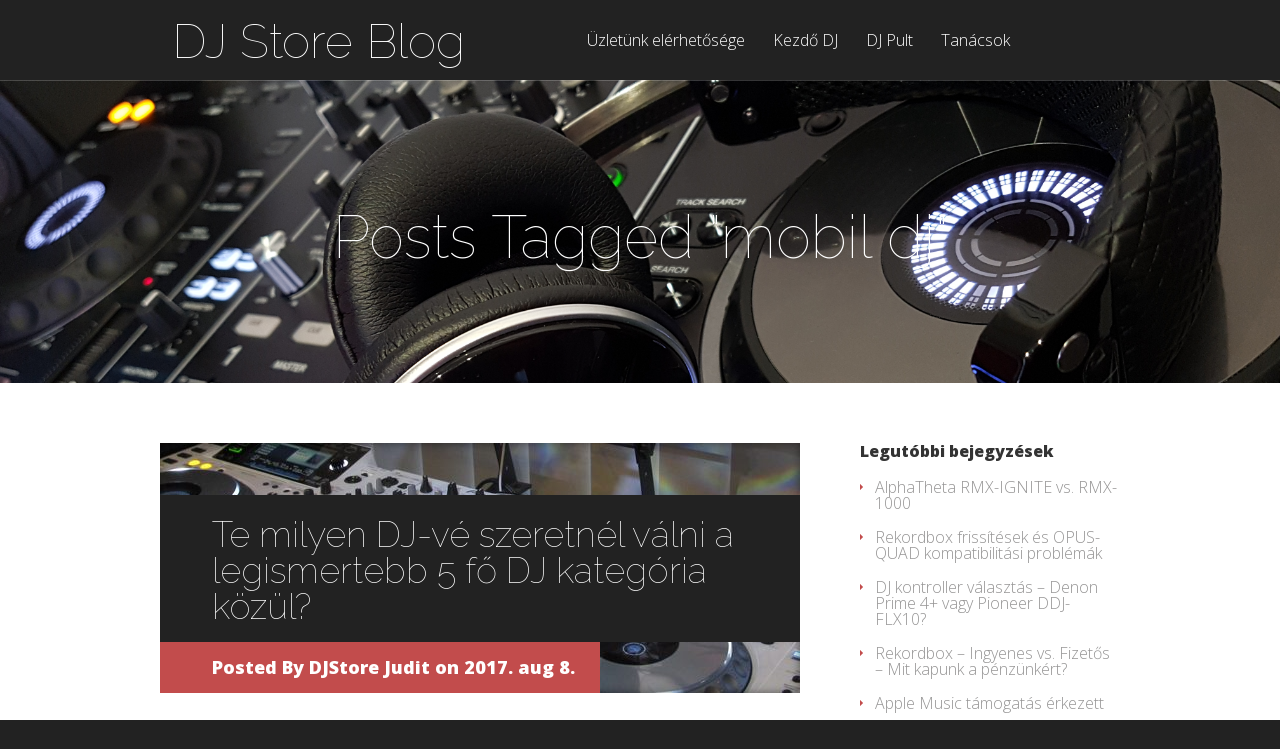

--- FILE ---
content_type: text/html; charset=UTF-8
request_url: http://www.blog.djstore.hu/tag/mobil-dj/
body_size: 9310
content:
<!DOCTYPE html>
<!--[if IE 6]>
<html id="ie6" lang="hu">
<![endif]-->
<!--[if IE 7]>
<html id="ie7" lang="hu">
<![endif]-->
<!--[if IE 8]>
<html id="ie8" lang="hu">
<![endif]-->
<!--[if !(IE 6) | !(IE 7) | !(IE 8)  ]><!-->
<html lang="hu">
<!--<![endif]-->
<head>
	<meta charset="UTF-8" />
			
	<meta http-equiv="X-UA-Compatible" content="IE=edge">
	<link rel="pingback" href="http://www.blog.djstore.hu/xmlrpc.php" />

		<!--[if lt IE 9]>
	<script src="http://www.blog.djstore.hu/wp-content/themes/Vertex/js/html5.js" type="text/javascript"></script>
	<![endif]-->

	<script type="text/javascript">
		document.documentElement.className = 'js';
	</script>

	<script>var et_site_url='http://www.blog.djstore.hu';var et_post_id='0';function et_core_page_resource_fallback(a,b){"undefined"===typeof b&&(b=a.sheet.cssRules&&0===a.sheet.cssRules.length);b&&(a.onerror=null,a.onload=null,a.href?a.href=et_site_url+"/?et_core_page_resource="+a.id+et_post_id:a.src&&(a.src=et_site_url+"/?et_core_page_resource="+a.id+et_post_id))}
</script><title>mobil dj | DJ Store Blog</title>
<meta name='robots' content='max-image-preview:large' />
	<style>img:is([sizes="auto" i], [sizes^="auto," i]) { contain-intrinsic-size: 3000px 1500px }</style>
	<script id="cookieyes" type="text/javascript" src="https://cdn-cookieyes.com/client_data/e69862e15928580e524e53b6/script.js"></script><link rel='dns-prefetch' href='//www.googletagmanager.com' />
<link rel='dns-prefetch' href='//fonts.googleapis.com' />
<link rel="alternate" type="application/rss+xml" title="DJ Store Blog &raquo; hírcsatorna" href="https://www.blog.djstore.hu/feed/" />
<link rel="alternate" type="application/rss+xml" title="DJ Store Blog &raquo; hozzászólás hírcsatorna" href="https://www.blog.djstore.hu/comments/feed/" />
<link rel="alternate" type="application/rss+xml" title="DJ Store Blog &raquo; mobil dj címke hírcsatorna" href="https://www.blog.djstore.hu/tag/mobil-dj/feed/" />
<script type="text/javascript">
/* <![CDATA[ */
window._wpemojiSettings = {"baseUrl":"https:\/\/s.w.org\/images\/core\/emoji\/15.0.3\/72x72\/","ext":".png","svgUrl":"https:\/\/s.w.org\/images\/core\/emoji\/15.0.3\/svg\/","svgExt":".svg","source":{"concatemoji":"http:\/\/www.blog.djstore.hu\/wp-includes\/js\/wp-emoji-release.min.js?ver=6.7.4"}};
/*! This file is auto-generated */
!function(i,n){var o,s,e;function c(e){try{var t={supportTests:e,timestamp:(new Date).valueOf()};sessionStorage.setItem(o,JSON.stringify(t))}catch(e){}}function p(e,t,n){e.clearRect(0,0,e.canvas.width,e.canvas.height),e.fillText(t,0,0);var t=new Uint32Array(e.getImageData(0,0,e.canvas.width,e.canvas.height).data),r=(e.clearRect(0,0,e.canvas.width,e.canvas.height),e.fillText(n,0,0),new Uint32Array(e.getImageData(0,0,e.canvas.width,e.canvas.height).data));return t.every(function(e,t){return e===r[t]})}function u(e,t,n){switch(t){case"flag":return n(e,"\ud83c\udff3\ufe0f\u200d\u26a7\ufe0f","\ud83c\udff3\ufe0f\u200b\u26a7\ufe0f")?!1:!n(e,"\ud83c\uddfa\ud83c\uddf3","\ud83c\uddfa\u200b\ud83c\uddf3")&&!n(e,"\ud83c\udff4\udb40\udc67\udb40\udc62\udb40\udc65\udb40\udc6e\udb40\udc67\udb40\udc7f","\ud83c\udff4\u200b\udb40\udc67\u200b\udb40\udc62\u200b\udb40\udc65\u200b\udb40\udc6e\u200b\udb40\udc67\u200b\udb40\udc7f");case"emoji":return!n(e,"\ud83d\udc26\u200d\u2b1b","\ud83d\udc26\u200b\u2b1b")}return!1}function f(e,t,n){var r="undefined"!=typeof WorkerGlobalScope&&self instanceof WorkerGlobalScope?new OffscreenCanvas(300,150):i.createElement("canvas"),a=r.getContext("2d",{willReadFrequently:!0}),o=(a.textBaseline="top",a.font="600 32px Arial",{});return e.forEach(function(e){o[e]=t(a,e,n)}),o}function t(e){var t=i.createElement("script");t.src=e,t.defer=!0,i.head.appendChild(t)}"undefined"!=typeof Promise&&(o="wpEmojiSettingsSupports",s=["flag","emoji"],n.supports={everything:!0,everythingExceptFlag:!0},e=new Promise(function(e){i.addEventListener("DOMContentLoaded",e,{once:!0})}),new Promise(function(t){var n=function(){try{var e=JSON.parse(sessionStorage.getItem(o));if("object"==typeof e&&"number"==typeof e.timestamp&&(new Date).valueOf()<e.timestamp+604800&&"object"==typeof e.supportTests)return e.supportTests}catch(e){}return null}();if(!n){if("undefined"!=typeof Worker&&"undefined"!=typeof OffscreenCanvas&&"undefined"!=typeof URL&&URL.createObjectURL&&"undefined"!=typeof Blob)try{var e="postMessage("+f.toString()+"("+[JSON.stringify(s),u.toString(),p.toString()].join(",")+"));",r=new Blob([e],{type:"text/javascript"}),a=new Worker(URL.createObjectURL(r),{name:"wpTestEmojiSupports"});return void(a.onmessage=function(e){c(n=e.data),a.terminate(),t(n)})}catch(e){}c(n=f(s,u,p))}t(n)}).then(function(e){for(var t in e)n.supports[t]=e[t],n.supports.everything=n.supports.everything&&n.supports[t],"flag"!==t&&(n.supports.everythingExceptFlag=n.supports.everythingExceptFlag&&n.supports[t]);n.supports.everythingExceptFlag=n.supports.everythingExceptFlag&&!n.supports.flag,n.DOMReady=!1,n.readyCallback=function(){n.DOMReady=!0}}).then(function(){return e}).then(function(){var e;n.supports.everything||(n.readyCallback(),(e=n.source||{}).concatemoji?t(e.concatemoji):e.wpemoji&&e.twemoji&&(t(e.twemoji),t(e.wpemoji)))}))}((window,document),window._wpemojiSettings);
/* ]]> */
</script>
<meta content="Vertex v.1.8.16" name="generator"/><style id='wp-emoji-styles-inline-css' type='text/css'>

	img.wp-smiley, img.emoji {
		display: inline !important;
		border: none !important;
		box-shadow: none !important;
		height: 1em !important;
		width: 1em !important;
		margin: 0 0.07em !important;
		vertical-align: -0.1em !important;
		background: none !important;
		padding: 0 !important;
	}
</style>
<link rel='stylesheet' id='wp-block-library-css' href='http://www.blog.djstore.hu/wp-includes/css/dist/block-library/style.min.css?ver=6.7.4' type='text/css' media='all' />
<style id='classic-theme-styles-inline-css' type='text/css'>
/*! This file is auto-generated */
.wp-block-button__link{color:#fff;background-color:#32373c;border-radius:9999px;box-shadow:none;text-decoration:none;padding:calc(.667em + 2px) calc(1.333em + 2px);font-size:1.125em}.wp-block-file__button{background:#32373c;color:#fff;text-decoration:none}
</style>
<style id='global-styles-inline-css' type='text/css'>
:root{--wp--preset--aspect-ratio--square: 1;--wp--preset--aspect-ratio--4-3: 4/3;--wp--preset--aspect-ratio--3-4: 3/4;--wp--preset--aspect-ratio--3-2: 3/2;--wp--preset--aspect-ratio--2-3: 2/3;--wp--preset--aspect-ratio--16-9: 16/9;--wp--preset--aspect-ratio--9-16: 9/16;--wp--preset--color--black: #000000;--wp--preset--color--cyan-bluish-gray: #abb8c3;--wp--preset--color--white: #ffffff;--wp--preset--color--pale-pink: #f78da7;--wp--preset--color--vivid-red: #cf2e2e;--wp--preset--color--luminous-vivid-orange: #ff6900;--wp--preset--color--luminous-vivid-amber: #fcb900;--wp--preset--color--light-green-cyan: #7bdcb5;--wp--preset--color--vivid-green-cyan: #00d084;--wp--preset--color--pale-cyan-blue: #8ed1fc;--wp--preset--color--vivid-cyan-blue: #0693e3;--wp--preset--color--vivid-purple: #9b51e0;--wp--preset--gradient--vivid-cyan-blue-to-vivid-purple: linear-gradient(135deg,rgba(6,147,227,1) 0%,rgb(155,81,224) 100%);--wp--preset--gradient--light-green-cyan-to-vivid-green-cyan: linear-gradient(135deg,rgb(122,220,180) 0%,rgb(0,208,130) 100%);--wp--preset--gradient--luminous-vivid-amber-to-luminous-vivid-orange: linear-gradient(135deg,rgba(252,185,0,1) 0%,rgba(255,105,0,1) 100%);--wp--preset--gradient--luminous-vivid-orange-to-vivid-red: linear-gradient(135deg,rgba(255,105,0,1) 0%,rgb(207,46,46) 100%);--wp--preset--gradient--very-light-gray-to-cyan-bluish-gray: linear-gradient(135deg,rgb(238,238,238) 0%,rgb(169,184,195) 100%);--wp--preset--gradient--cool-to-warm-spectrum: linear-gradient(135deg,rgb(74,234,220) 0%,rgb(151,120,209) 20%,rgb(207,42,186) 40%,rgb(238,44,130) 60%,rgb(251,105,98) 80%,rgb(254,248,76) 100%);--wp--preset--gradient--blush-light-purple: linear-gradient(135deg,rgb(255,206,236) 0%,rgb(152,150,240) 100%);--wp--preset--gradient--blush-bordeaux: linear-gradient(135deg,rgb(254,205,165) 0%,rgb(254,45,45) 50%,rgb(107,0,62) 100%);--wp--preset--gradient--luminous-dusk: linear-gradient(135deg,rgb(255,203,112) 0%,rgb(199,81,192) 50%,rgb(65,88,208) 100%);--wp--preset--gradient--pale-ocean: linear-gradient(135deg,rgb(255,245,203) 0%,rgb(182,227,212) 50%,rgb(51,167,181) 100%);--wp--preset--gradient--electric-grass: linear-gradient(135deg,rgb(202,248,128) 0%,rgb(113,206,126) 100%);--wp--preset--gradient--midnight: linear-gradient(135deg,rgb(2,3,129) 0%,rgb(40,116,252) 100%);--wp--preset--font-size--small: 13px;--wp--preset--font-size--medium: 20px;--wp--preset--font-size--large: 36px;--wp--preset--font-size--x-large: 42px;--wp--preset--spacing--20: 0.44rem;--wp--preset--spacing--30: 0.67rem;--wp--preset--spacing--40: 1rem;--wp--preset--spacing--50: 1.5rem;--wp--preset--spacing--60: 2.25rem;--wp--preset--spacing--70: 3.38rem;--wp--preset--spacing--80: 5.06rem;--wp--preset--shadow--natural: 6px 6px 9px rgba(0, 0, 0, 0.2);--wp--preset--shadow--deep: 12px 12px 50px rgba(0, 0, 0, 0.4);--wp--preset--shadow--sharp: 6px 6px 0px rgba(0, 0, 0, 0.2);--wp--preset--shadow--outlined: 6px 6px 0px -3px rgba(255, 255, 255, 1), 6px 6px rgba(0, 0, 0, 1);--wp--preset--shadow--crisp: 6px 6px 0px rgba(0, 0, 0, 1);}:where(.is-layout-flex){gap: 0.5em;}:where(.is-layout-grid){gap: 0.5em;}body .is-layout-flex{display: flex;}.is-layout-flex{flex-wrap: wrap;align-items: center;}.is-layout-flex > :is(*, div){margin: 0;}body .is-layout-grid{display: grid;}.is-layout-grid > :is(*, div){margin: 0;}:where(.wp-block-columns.is-layout-flex){gap: 2em;}:where(.wp-block-columns.is-layout-grid){gap: 2em;}:where(.wp-block-post-template.is-layout-flex){gap: 1.25em;}:where(.wp-block-post-template.is-layout-grid){gap: 1.25em;}.has-black-color{color: var(--wp--preset--color--black) !important;}.has-cyan-bluish-gray-color{color: var(--wp--preset--color--cyan-bluish-gray) !important;}.has-white-color{color: var(--wp--preset--color--white) !important;}.has-pale-pink-color{color: var(--wp--preset--color--pale-pink) !important;}.has-vivid-red-color{color: var(--wp--preset--color--vivid-red) !important;}.has-luminous-vivid-orange-color{color: var(--wp--preset--color--luminous-vivid-orange) !important;}.has-luminous-vivid-amber-color{color: var(--wp--preset--color--luminous-vivid-amber) !important;}.has-light-green-cyan-color{color: var(--wp--preset--color--light-green-cyan) !important;}.has-vivid-green-cyan-color{color: var(--wp--preset--color--vivid-green-cyan) !important;}.has-pale-cyan-blue-color{color: var(--wp--preset--color--pale-cyan-blue) !important;}.has-vivid-cyan-blue-color{color: var(--wp--preset--color--vivid-cyan-blue) !important;}.has-vivid-purple-color{color: var(--wp--preset--color--vivid-purple) !important;}.has-black-background-color{background-color: var(--wp--preset--color--black) !important;}.has-cyan-bluish-gray-background-color{background-color: var(--wp--preset--color--cyan-bluish-gray) !important;}.has-white-background-color{background-color: var(--wp--preset--color--white) !important;}.has-pale-pink-background-color{background-color: var(--wp--preset--color--pale-pink) !important;}.has-vivid-red-background-color{background-color: var(--wp--preset--color--vivid-red) !important;}.has-luminous-vivid-orange-background-color{background-color: var(--wp--preset--color--luminous-vivid-orange) !important;}.has-luminous-vivid-amber-background-color{background-color: var(--wp--preset--color--luminous-vivid-amber) !important;}.has-light-green-cyan-background-color{background-color: var(--wp--preset--color--light-green-cyan) !important;}.has-vivid-green-cyan-background-color{background-color: var(--wp--preset--color--vivid-green-cyan) !important;}.has-pale-cyan-blue-background-color{background-color: var(--wp--preset--color--pale-cyan-blue) !important;}.has-vivid-cyan-blue-background-color{background-color: var(--wp--preset--color--vivid-cyan-blue) !important;}.has-vivid-purple-background-color{background-color: var(--wp--preset--color--vivid-purple) !important;}.has-black-border-color{border-color: var(--wp--preset--color--black) !important;}.has-cyan-bluish-gray-border-color{border-color: var(--wp--preset--color--cyan-bluish-gray) !important;}.has-white-border-color{border-color: var(--wp--preset--color--white) !important;}.has-pale-pink-border-color{border-color: var(--wp--preset--color--pale-pink) !important;}.has-vivid-red-border-color{border-color: var(--wp--preset--color--vivid-red) !important;}.has-luminous-vivid-orange-border-color{border-color: var(--wp--preset--color--luminous-vivid-orange) !important;}.has-luminous-vivid-amber-border-color{border-color: var(--wp--preset--color--luminous-vivid-amber) !important;}.has-light-green-cyan-border-color{border-color: var(--wp--preset--color--light-green-cyan) !important;}.has-vivid-green-cyan-border-color{border-color: var(--wp--preset--color--vivid-green-cyan) !important;}.has-pale-cyan-blue-border-color{border-color: var(--wp--preset--color--pale-cyan-blue) !important;}.has-vivid-cyan-blue-border-color{border-color: var(--wp--preset--color--vivid-cyan-blue) !important;}.has-vivid-purple-border-color{border-color: var(--wp--preset--color--vivid-purple) !important;}.has-vivid-cyan-blue-to-vivid-purple-gradient-background{background: var(--wp--preset--gradient--vivid-cyan-blue-to-vivid-purple) !important;}.has-light-green-cyan-to-vivid-green-cyan-gradient-background{background: var(--wp--preset--gradient--light-green-cyan-to-vivid-green-cyan) !important;}.has-luminous-vivid-amber-to-luminous-vivid-orange-gradient-background{background: var(--wp--preset--gradient--luminous-vivid-amber-to-luminous-vivid-orange) !important;}.has-luminous-vivid-orange-to-vivid-red-gradient-background{background: var(--wp--preset--gradient--luminous-vivid-orange-to-vivid-red) !important;}.has-very-light-gray-to-cyan-bluish-gray-gradient-background{background: var(--wp--preset--gradient--very-light-gray-to-cyan-bluish-gray) !important;}.has-cool-to-warm-spectrum-gradient-background{background: var(--wp--preset--gradient--cool-to-warm-spectrum) !important;}.has-blush-light-purple-gradient-background{background: var(--wp--preset--gradient--blush-light-purple) !important;}.has-blush-bordeaux-gradient-background{background: var(--wp--preset--gradient--blush-bordeaux) !important;}.has-luminous-dusk-gradient-background{background: var(--wp--preset--gradient--luminous-dusk) !important;}.has-pale-ocean-gradient-background{background: var(--wp--preset--gradient--pale-ocean) !important;}.has-electric-grass-gradient-background{background: var(--wp--preset--gradient--electric-grass) !important;}.has-midnight-gradient-background{background: var(--wp--preset--gradient--midnight) !important;}.has-small-font-size{font-size: var(--wp--preset--font-size--small) !important;}.has-medium-font-size{font-size: var(--wp--preset--font-size--medium) !important;}.has-large-font-size{font-size: var(--wp--preset--font-size--large) !important;}.has-x-large-font-size{font-size: var(--wp--preset--font-size--x-large) !important;}
:where(.wp-block-post-template.is-layout-flex){gap: 1.25em;}:where(.wp-block-post-template.is-layout-grid){gap: 1.25em;}
:where(.wp-block-columns.is-layout-flex){gap: 2em;}:where(.wp-block-columns.is-layout-grid){gap: 2em;}
:root :where(.wp-block-pullquote){font-size: 1.5em;line-height: 1.6;}
</style>
<link rel='stylesheet' id='vertex-fonts-css' href='http://fonts.googleapis.com/css?family=Open+Sans:300italic,400italic,700italic,800italic,400,300,700,800|Raleway:400,200,100,500,700,800&#038;subset=latin,latin-ext' type='text/css' media='all' />
<link rel='stylesheet' id='vertex-style-css' href='http://www.blog.djstore.hu/wp-content/themes/Vertex/style.css?ver=6.7.4' type='text/css' media='all' />
<link rel='stylesheet' id='et-shortcodes-css-css' href='http://www.blog.djstore.hu/wp-content/themes/Vertex/epanel/shortcodes/css/shortcodes-legacy.css?ver=1.8.16' type='text/css' media='all' />
<link rel='stylesheet' id='et-shortcodes-responsive-css-css' href='http://www.blog.djstore.hu/wp-content/themes/Vertex/epanel/shortcodes/css/shortcodes_responsive.css?ver=1.8.16' type='text/css' media='all' />
<link rel='stylesheet' id='magnific_popup-css' href='http://www.blog.djstore.hu/wp-content/themes/Vertex/includes/page_templates/js/magnific_popup/magnific_popup.css?ver=1.3.4' type='text/css' media='screen' />
<link rel='stylesheet' id='et_page_templates-css' href='http://www.blog.djstore.hu/wp-content/themes/Vertex/includes/page_templates/page_templates.css?ver=1.8' type='text/css' media='screen' />
<script type="text/javascript" src="http://www.blog.djstore.hu/wp-includes/js/jquery/jquery.min.js?ver=3.7.1" id="jquery-core-js"></script>
<script type="text/javascript" src="http://www.blog.djstore.hu/wp-includes/js/jquery/jquery-migrate.min.js?ver=3.4.1" id="jquery-migrate-js"></script>

<!-- Google tag (gtag.js) snippet added by Site Kit -->
<!-- Google Analytics snippet added by Site Kit -->
<script type="text/javascript" src="https://www.googletagmanager.com/gtag/js?id=GT-5MJD5X6" id="google_gtagjs-js" async></script>
<script type="text/javascript" id="google_gtagjs-js-after">
/* <![CDATA[ */
window.dataLayer = window.dataLayer || [];function gtag(){dataLayer.push(arguments);}
gtag("set","linker",{"domains":["www.blog.djstore.hu"]});
gtag("js", new Date());
gtag("set", "developer_id.dZTNiMT", true);
gtag("config", "GT-5MJD5X6");
/* ]]> */
</script>
<link rel="https://api.w.org/" href="https://www.blog.djstore.hu/wp-json/" /><link rel="alternate" title="JSON" type="application/json" href="https://www.blog.djstore.hu/wp-json/wp/v2/tags/330" /><link rel="EditURI" type="application/rsd+xml" title="RSD" href="https://www.blog.djstore.hu/xmlrpc.php?rsd" />
<meta name="generator" content="WordPress 6.7.4" />
<meta name="generator" content="Site Kit by Google 1.170.0" /><meta name="viewport" content="width=device-width, initial-scale=1.0, maximum-scale=1.0, user-scalable=0" />	<style>
		#top-area, #pre-footer { background-image: url(https://www.blog.djstore.hu/wp-content/uploads/2018/03/20180309_150954.jpg); }
	</style>
	<style>
		a { color: #c24c4c; }

		body { color: #959494; }

		body, #top-menu, a.action-button, .skills li, .nav li ul, .et_mobile_menu, .description h2, .alt-description h2 { background-color: #222222; }

		.tagline, .et-zoom, a.more, .skill-amount, .description p.meta-info, .alt-description p.meta-info, #content-area .wp-pagenavi span.current, #content-area .wp-pagenavi a:hover, .comment-reply-link, .form-submit #submit { background-color: #c24c4c; }
		.footer-widget li:before, .widget li:before { border-left-color: #c24c4c; }

		#top-menu a, .et_mobile_menu a { color: #ffffff; }

		#top-menu li.current-menu-item > a, .et_mobile_menu li.current-menu-item > a { color: #ffffff; }

		</style>
<link rel="preload" href="http://www.blog.djstore.hu/wp-content/themes/Vertex/core/admin/fonts/modules.ttf" as="font" crossorigin="anonymous"><link rel="icon" href="https://www.blog.djstore.hu/wp-content/uploads/2017/11/cropped-headphones-32x32.png" sizes="32x32" />
<link rel="icon" href="https://www.blog.djstore.hu/wp-content/uploads/2017/11/cropped-headphones-192x192.png" sizes="192x192" />
<link rel="apple-touch-icon" href="https://www.blog.djstore.hu/wp-content/uploads/2017/11/cropped-headphones-180x180.png" />
<meta name="msapplication-TileImage" content="https://www.blog.djstore.hu/wp-content/uploads/2017/11/cropped-headphones-270x270.png" />
</head>
<body class="archive tag tag-mobil-dj tag-330 et_includes_sidebar">
	<header id="main-header">
		<div id="top-menu">
			<div class="container clearfix">

				<div id="et-logo">
				<a href="https://www.blog.djstore.hu/">DJ Store Blog</a>				</div>

				<nav>
				<ul id="menu-adatkezelesi-tajekoztato" class="nav"><li id="menu-item-4091" class="menu-item menu-item-type-post_type menu-item-object-page menu-item-4091"><a href="https://www.blog.djstore.hu/elerhetoseg/">Üzletünk elérhetősége</a></li>
<li id="menu-item-4092" class="menu-item menu-item-type-taxonomy menu-item-object-category menu-item-4092"><a href="https://www.blog.djstore.hu/category/kezdo-dj/">Kezdő DJ</a></li>
<li id="menu-item-4093" class="menu-item menu-item-type-taxonomy menu-item-object-category menu-item-4093"><a href="https://www.blog.djstore.hu/category/dj-pult/">DJ Pult</a></li>
<li id="menu-item-4094" class="menu-item menu-item-type-taxonomy menu-item-object-category menu-item-4094"><a href="https://www.blog.djstore.hu/category/tanacsok/">Tanácsok</a></li>
</ul>				</nav>

				<div id="et_mobile_nav_menu"><a href="#" class="mobile_nav closed"><span class="desktop-text">Menü</span><span class="mobile-text">Menu</span><span class="et_mobile_arrow"></span></a></div>			</div> <!-- .container -->
		</div> <!-- #top-menu -->

		<div id="top-area" class="et-animation">
			<div class="container clearfix">

							<h1 class="title">Posts Tagged &quot;mobil dj&quot;</h1>
			
			
				<br />

							</div> <!-- .container -->
		</div> <!-- #top-area -->
	</header> <!-- #main-header -->
<div id="content-area">
	<div class="container clearfix">
		<div id="main-area">
			<article class="entry clearfix">
							<div class="thumbnail">
					<img src="https://www.blog.djstore.hu/wp-content/uploads/2018/03/wpio-640x250.jpg" alt="Te milyen DJ-vé szeretnél válni a legismertebb 5 fő DJ kategória közül?" class="" width="640" height="280" />
					<div class="description">
						<h2><a href="https://www.blog.djstore.hu/te-milyen-dj-ve-szeretnel-valni-a-legismertebb-5-fo-dj-kategoria-kozul/">Te milyen DJ-vé szeretnél válni a legismertebb 5 fő DJ kategória közül?</a></h2>
						<br />
						<p class="meta-info">Posted By <a href="https://www.blog.djstore.hu/author/djstore-judit/" title="Posts by DJStore Judit" rel="author">DJStore Judit</a> on 2017. aug 8. </p>					</div>

								</div>
			
			<h1></h1>
<p>&nbsp;</p>
<h1>1.lépés: Tanuld meg mit csinál egy DJ?</h1>
<p>Nézzünk meg néhány DJ típust a teljesség igénye nélkül (természetesen ez a kategorizálás elégé leegyszerűsített, ennél persze sokkal árnyaltabb a szakma – és a definíciójuk sem fedi le tevékenységük minden apró mozzanatát).</p>
				<a class="read-more" href="https://www.blog.djstore.hu/te-milyen-dj-ve-szeretnel-valni-a-legismertebb-5-fo-dj-kategoria-kozul/">Tovább olvasom</a>
			</article> <!-- .entry -->
<div class="pagination container clearfix">
	<div class="alignleft"></div>
	<div class="alignright"></div>
</div>		</div> <!-- #main-area -->

			<div id="sidebar">
		
		<div id="recent-posts-3" class="widget widget_recent_entries">
		<h4 class="widgettitle">Legutóbbi bejegyzések</h4>
		<ul>
											<li>
					<a href="https://www.blog.djstore.hu/alphatheta-rmx-ignite-vs-rmx-1000/">AlphaTheta RMX-IGNITE vs. RMX-1000</a>
									</li>
											<li>
					<a href="https://www.blog.djstore.hu/rekordbox-frissitesek-es-opus-quad-kompatibilitasi-problemak/">Rekordbox frissítések és OPUS-QUAD kompatibilitási problémák</a>
									</li>
											<li>
					<a href="https://www.blog.djstore.hu/dj-kontroller-valasztas-denon-prime-4-vagy-pioneer-ddj-flx10/">DJ kontroller választás – Denon Prime 4+ vagy Pioneer DDJ-FLX10?</a>
									</li>
											<li>
					<a href="https://www.blog.djstore.hu/rekordbox-ingyenes-vs-fizetos-mit-kapunk-a-penzunkert/">Rekordbox – Ingyenes vs. Fizetős – Mit kapunk a pénzünkért?</a>
									</li>
											<li>
					<a href="https://www.blog.djstore.hu/apple-music-tamogatas-erkezett/">Apple Music támogatás érkezett</a>
									</li>
											<li>
					<a href="https://www.blog.djstore.hu/a-hallasvedelem-fontossaga-dj-k-es-a-kozonseg-szamara/">A hallásvédelem fontossága DJ-k és a közönség számára</a>
									</li>
											<li>
					<a href="https://www.blog.djstore.hu/alphatheta-xdj-az/">AlphaTheta XDJ-AZ</a>
									</li>
					</ul>

		</div> <!-- end .widget --><div id="search-2" class="widget widget_search"><form role="search" method="get" id="searchform" class="searchform" action="https://www.blog.djstore.hu/">
				<div>
					<label class="screen-reader-text" for="s">Keresés:</label>
					<input type="text" value="" name="s" id="s" />
					<input type="submit" id="searchsubmit" value="Keresés" />
				</div>
			</form></div> <!-- end .widget -->	</div> <!-- end #sidebar -->
	</div> <!-- .container -->
</div> <!-- #content-area -->


	<footer id="main-footer">
		<div class="container">
			
<div id="footer-widgets" class="clearfix">
<div class="footer-widget"><div id="tag_cloud-5" class="fwidget widget_tag_cloud"><h4 class="widgettitle">Címkék</h4><div class="tagcloud"><a href="https://www.blog.djstore.hu/tag/ajandek/" class="tag-cloud-link tag-link-261 tag-link-position-1" style="font-size: 9.95348837209pt;" aria-label="ajándék (3 elem)">ajándék</a>
<a href="https://www.blog.djstore.hu/tag/ajandek-egy-dj-nek/" class="tag-cloud-link tag-link-405 tag-link-position-2" style="font-size: 8pt;" aria-label="ajándék egy DJ-nek (2 elem)">ajándék egy DJ-nek</a>
<a href="https://www.blog.djstore.hu/tag/alphatheta/" class="tag-cloud-link tag-link-477 tag-link-position-3" style="font-size: 12.8837209302pt;" aria-label="alphatheta (5 elem)">alphatheta</a>
<a href="https://www.blog.djstore.hu/tag/american-audio/" class="tag-cloud-link tag-link-58 tag-link-position-4" style="font-size: 17.1162790698pt;" aria-label="american audio (10 elem)">american audio</a>
<a href="https://www.blog.djstore.hu/tag/american-dj/" class="tag-cloud-link tag-link-54 tag-link-position-5" style="font-size: 14.023255814pt;" aria-label="american dj (6 elem)">american dj</a>
<a href="https://www.blog.djstore.hu/tag/cd-lejatszo/" class="tag-cloud-link tag-link-63 tag-link-position-6" style="font-size: 9.95348837209pt;" aria-label="cd lejátszó (3 elem)">cd lejátszó</a>
<a href="https://www.blog.djstore.hu/tag/controller/" class="tag-cloud-link tag-link-252 tag-link-position-7" style="font-size: 14.8372093023pt;" aria-label="controller (7 elem)">controller</a>
<a href="https://www.blog.djstore.hu/tag/dj/" class="tag-cloud-link tag-link-18 tag-link-position-8" style="font-size: 22pt;" aria-label="DJ (21 elem)">DJ</a>
<a href="https://www.blog.djstore.hu/tag/dj-alapok/" class="tag-cloud-link tag-link-344 tag-link-position-9" style="font-size: 8pt;" aria-label="dj alapok (2 elem)">dj alapok</a>
<a href="https://www.blog.djstore.hu/tag/dj-fejhallgato/" class="tag-cloud-link tag-link-145 tag-link-position-10" style="font-size: 12.8837209302pt;" aria-label="dj fejhallgató (5 elem)">dj fejhallgató</a>
<a href="https://www.blog.djstore.hu/tag/dj-karacsony/" class="tag-cloud-link tag-link-298 tag-link-position-11" style="font-size: 11.5813953488pt;" aria-label="dj karácsony (4 elem)">dj karácsony</a>
<a href="https://www.blog.djstore.hu/tag/dj-kontroller/" class="tag-cloud-link tag-link-67 tag-link-position-12" style="font-size: 21.023255814pt;" aria-label="dj kontroller (18 elem)">dj kontroller</a>
<a href="https://www.blog.djstore.hu/tag/dj-pult-2/" class="tag-cloud-link tag-link-152 tag-link-position-13" style="font-size: 16.4651162791pt;" aria-label="dj pult (9 elem)">dj pult</a>
<a href="https://www.blog.djstore.hu/tag/djstore/" class="tag-cloud-link tag-link-35 tag-link-position-14" style="font-size: 9.95348837209pt;" aria-label="djstore (3 elem)">djstore</a>
<a href="https://www.blog.djstore.hu/tag/dj-store-szerviz/" class="tag-cloud-link tag-link-80 tag-link-position-15" style="font-size: 9.95348837209pt;" aria-label="dj store szervíz (3 elem)">dj store szervíz</a>
<a href="https://www.blog.djstore.hu/tag/fejhallgato/" class="tag-cloud-link tag-link-15 tag-link-position-16" style="font-size: 9.95348837209pt;" aria-label="Fejhallgató (3 elem)">Fejhallgató</a>
<a href="https://www.blog.djstore.hu/tag/feny/" class="tag-cloud-link tag-link-375 tag-link-position-17" style="font-size: 9.95348837209pt;" aria-label="fény (3 elem)">fény</a>
<a href="https://www.blog.djstore.hu/tag/hallasvedelem/" class="tag-cloud-link tag-link-237 tag-link-position-18" style="font-size: 9.95348837209pt;" aria-label="hallásvédelem (3 elem)">hallásvédelem</a>
<a href="https://www.blog.djstore.hu/tag/hangfal/" class="tag-cloud-link tag-link-380 tag-link-position-19" style="font-size: 8pt;" aria-label="hangfal (2 elem)">hangfal</a>
<a href="https://www.blog.djstore.hu/tag/icon/" class="tag-cloud-link tag-link-19 tag-link-position-20" style="font-size: 9.95348837209pt;" aria-label="icon (3 elem)">icon</a>
<a href="https://www.blog.djstore.hu/tag/karacsony/" class="tag-cloud-link tag-link-260 tag-link-position-21" style="font-size: 14.8372093023pt;" aria-label="karácsony (7 elem)">karácsony</a>
<a href="https://www.blog.djstore.hu/tag/karacsonyi-ajandek/" class="tag-cloud-link tag-link-399 tag-link-position-22" style="font-size: 8pt;" aria-label="karácsonyi ajándék (2 elem)">karácsonyi ajándék</a>
<a href="https://www.blog.djstore.hu/tag/karacsonyi-dalok/" class="tag-cloud-link tag-link-406 tag-link-position-23" style="font-size: 8pt;" aria-label="Karácsonyi dalok (2 elem)">Karácsonyi dalok</a>
<a href="https://www.blog.djstore.hu/tag/kevero/" class="tag-cloud-link tag-link-373 tag-link-position-24" style="font-size: 9.95348837209pt;" aria-label="keverő (3 elem)">keverő</a>
<a href="https://www.blog.djstore.hu/tag/kezdo-dj/" class="tag-cloud-link tag-link-308 tag-link-position-25" style="font-size: 12.8837209302pt;" aria-label="kezdő dj (5 elem)">kezdő dj</a>
<a href="https://www.blog.djstore.hu/tag/kontroller/" class="tag-cloud-link tag-link-25 tag-link-position-26" style="font-size: 18.9069767442pt;" aria-label="Kontroller (13 elem)">Kontroller</a>
<a href="https://www.blog.djstore.hu/tag/korg/" class="tag-cloud-link tag-link-43 tag-link-position-27" style="font-size: 9.95348837209pt;" aria-label="korg (3 elem)">korg</a>
<a href="https://www.blog.djstore.hu/tag/legjobb-ajandekok/" class="tag-cloud-link tag-link-274 tag-link-position-28" style="font-size: 9.95348837209pt;" aria-label="legjobb ajándékok (3 elem)">legjobb ajándékok</a>
<a href="https://www.blog.djstore.hu/tag/midi/" class="tag-cloud-link tag-link-31 tag-link-position-29" style="font-size: 11.5813953488pt;" aria-label="Midi (4 elem)">Midi</a>
<a href="https://www.blog.djstore.hu/tag/midi-kontroller/" class="tag-cloud-link tag-link-301 tag-link-position-30" style="font-size: 17.7674418605pt;" aria-label="midi kontroller (11 elem)">midi kontroller</a>
<a href="https://www.blog.djstore.hu/tag/mikrofon/" class="tag-cloud-link tag-link-355 tag-link-position-31" style="font-size: 12.8837209302pt;" aria-label="mikrofon (5 elem)">mikrofon</a>
<a href="https://www.blog.djstore.hu/tag/numark/" class="tag-cloud-link tag-link-183 tag-link-position-32" style="font-size: 11.5813953488pt;" aria-label="numark (4 elem)">numark</a>
<a href="https://www.blog.djstore.hu/tag/pioneer/" class="tag-cloud-link tag-link-14 tag-link-position-33" style="font-size: 20.2093023256pt;" aria-label="Pioneer (16 elem)">Pioneer</a>
<a href="https://www.blog.djstore.hu/tag/rekordbox/" class="tag-cloud-link tag-link-266 tag-link-position-34" style="font-size: 14.8372093023pt;" aria-label="rekordbox (7 elem)">rekordbox</a>
<a href="https://www.blog.djstore.hu/tag/rekordbox-dj/" class="tag-cloud-link tag-link-349 tag-link-position-35" style="font-size: 9.95348837209pt;" aria-label="rekordbox dj (3 elem)">rekordbox dj</a>
<a href="https://www.blog.djstore.hu/tag/sennheiser/" class="tag-cloud-link tag-link-77 tag-link-position-36" style="font-size: 12.8837209302pt;" aria-label="sennheiser (5 elem)">sennheiser</a>
<a href="https://www.blog.djstore.hu/tag/serato/" class="tag-cloud-link tag-link-255 tag-link-position-37" style="font-size: 12.8837209302pt;" aria-label="serato (5 elem)">serato</a>
<a href="https://www.blog.djstore.hu/tag/studio/" class="tag-cloud-link tag-link-268 tag-link-position-38" style="font-size: 11.5813953488pt;" aria-label="stúdió (4 elem)">stúdió</a>
<a href="https://www.blog.djstore.hu/tag/sztar-dj-karacsony/" class="tag-cloud-link tag-link-299 tag-link-position-39" style="font-size: 9.95348837209pt;" aria-label="sztár dj karácsony (3 elem)">sztár dj karácsony</a>
<a href="https://www.blog.djstore.hu/tag/sztar-karacsony/" class="tag-cloud-link tag-link-297 tag-link-position-40" style="font-size: 8pt;" aria-label="sztár karácsony (2 elem)">sztár karácsony</a>
<a href="https://www.blog.djstore.hu/tag/technika/" class="tag-cloud-link tag-link-415 tag-link-position-41" style="font-size: 8pt;" aria-label="technika (2 elem)">technika</a>
<a href="https://www.blog.djstore.hu/tag/top-10/" class="tag-cloud-link tag-link-403 tag-link-position-42" style="font-size: 8pt;" aria-label="top 10 (2 elem)">top 10</a>
<a href="https://www.blog.djstore.hu/tag/vezetek-nelkuli/" class="tag-cloud-link tag-link-425 tag-link-position-43" style="font-size: 9.95348837209pt;" aria-label="vezeték nélküli (3 elem)">vezeték nélküli</a>
<a href="https://www.blog.djstore.hu/tag/vezerlo/" class="tag-cloud-link tag-link-372 tag-link-position-44" style="font-size: 9.95348837209pt;" aria-label="vezérlő (3 elem)">vezérlő</a>
<a href="https://www.blog.djstore.hu/tag/vms4/" class="tag-cloud-link tag-link-65 tag-link-position-45" style="font-size: 9.95348837209pt;" aria-label="vms4 (3 elem)">vms4</a></div>
</div> <!-- end .fwidget --></div> <!-- end .footer-widget --><div class="footer-widget"><div id="text-4" class="fwidget widget_text"><h4 class="widgettitle">Oldalaink</h4>			<div class="textwidget"><p><a title="Diszkótechnikai Szaküzlet" href="http://www.djstore.hu/" target="_blank" rel="me noopener">DJ Store</a></p>
<p><a href="https://www.facebook.com/djstore.hu" target="_blank" rel="noopener">Facebook</a></p>
<p><a href="https://www.youtube.com/DJStoreHungary" target="_blank" rel="noopener">YouTube</a></p>
</div>
		</div> <!-- end .fwidget --></div> <!-- end .footer-widget --><div class="footer-widget last"><div id="categories-3" class="fwidget widget_categories"><h4 class="widgettitle">Kategóriák</h4>
			<ul>
					<li class="cat-item cat-item-398"><a href="https://www.blog.djstore.hu/category/dj/">DJ</a>
</li>
	<li class="cat-item cat-item-322"><a href="https://www.blog.djstore.hu/category/dj-kepzes/">DJ képzés</a>
</li>
	<li class="cat-item cat-item-10"><a href="https://www.blog.djstore.hu/category/dj-pult/">DJ Pult</a>
</li>
	<li class="cat-item cat-item-9"><a href="https://www.blog.djstore.hu/category/fenytechnika/">Fénytechnika</a>
</li>
	<li class="cat-item cat-item-12"><a href="https://www.blog.djstore.hu/category/freestyle/">Freestyle</a>
</li>
	<li class="cat-item cat-item-8"><a href="https://www.blog.djstore.hu/category/hangtechnikai-eszkozok/">Hangtechnikai eszközök</a>
</li>
	<li class="cat-item cat-item-305"><a href="https://www.blog.djstore.hu/category/kezdo-dj/">Kezdő DJ</a>
</li>
	<li class="cat-item cat-item-204"><a href="https://www.blog.djstore.hu/category/laptop-dj/">Laptop DJ</a>
</li>
	<li class="cat-item cat-item-66"><a href="https://www.blog.djstore.hu/category/midi-kontroller/">Midi kontroller</a>
</li>
	<li class="cat-item cat-item-206"><a href="https://www.blog.djstore.hu/category/mini-midi/">Mini midi</a>
</li>
	<li class="cat-item cat-item-205"><a href="https://www.blog.djstore.hu/category/modularis/">Moduláris</a>
</li>
	<li class="cat-item cat-item-13"><a href="https://www.blog.djstore.hu/category/producerremix/">Producer/remix</a>
</li>
	<li class="cat-item cat-item-11"><a href="https://www.blog.djstore.hu/category/szamitogepes-diszkozas/">Számítógépes diszkózás</a>
</li>
	<li class="cat-item cat-item-7"><a href="https://www.blog.djstore.hu/category/szervizes-kerdesek/">Szervizes kérdések</a>
</li>
	<li class="cat-item cat-item-307"><a href="https://www.blog.djstore.hu/category/tanacsok/">Tanácsok</a>
</li>
	<li class="cat-item cat-item-1"><a href="https://www.blog.djstore.hu/category/tesztek/">Tesztek</a>
</li>
	<li class="cat-item cat-item-6"><a href="https://www.blog.djstore.hu/category/ujdonsagok/">Újdonságok</a>
</li>
	<li class="cat-item cat-item-5"><a href="https://www.blog.djstore.hu/category/a-dj-store-bemutatkozik/">Üzletünk a DJ Store</a>
</li>
			</ul>

			</div> <!-- end .fwidget --></div> <!-- end .footer-widget --></div> <!-- #footer-widgets -->
			<p id="footer-info"> <a href="http://www.elegantthemes.com" title="Premium WordPress Themes">Elegant Themes</a> | Copyright © DJ Store Professional Kft. 2026 | <a href="https://www.blog.djstore.hu/adatvedelmi-tajekoztato/">ÁSZF</a> | <a href="http://www.wordpress.org">WordPress</a></p>
		</div> <!-- .container -->
	</footer> <!-- #main-footer -->

	<script type="text/javascript" src="http://www.blog.djstore.hu/wp-content/themes/Vertex/js/superfish.min.js?ver=1.0" id="superfish-js"></script>
<script type="text/javascript" src="http://www.blog.djstore.hu/wp-content/themes/Vertex/js/waypoints.min.js?ver=1.0" id="waypoints-js"></script>
<script type="text/javascript" id="vertex-custom-script-js-extra">
/* <![CDATA[ */
var et_custom = {"mobile_nav_text":"Navigation Menu"};
/* ]]> */
</script>
<script type="text/javascript" src="http://www.blog.djstore.hu/wp-content/themes/Vertex/js/custom.js?ver=1.0" id="vertex-custom-script-js"></script>
<script type="text/javascript" src="http://www.blog.djstore.hu/wp-content/themes/Vertex/core/admin/js/common.js?ver=4.7.4" id="et-core-common-js"></script>
<script type="text/javascript" src="http://www.blog.djstore.hu/wp-content/themes/Vertex/includes/page_templates/js/jquery.easing-1.3.pack.js?ver=1.3.4" id="easing-js"></script>
<script type="text/javascript" src="http://www.blog.djstore.hu/wp-content/themes/Vertex/includes/page_templates/js/magnific_popup/jquery.magnific-popup.js?ver=1.3.4" id="magnific_popup-js"></script>
<script type="text/javascript" id="et-ptemplates-frontend-js-extra">
/* <![CDATA[ */
var et_ptemplates_strings = {"captcha":"Captcha","fill":"Fill","field":"field","invalid":"Invalid email"};
/* ]]> */
</script>
<script type="text/javascript" src="http://www.blog.djstore.hu/wp-content/themes/Vertex/includes/page_templates/js/et-ptemplates-frontend.js?ver=1.1" id="et-ptemplates-frontend-js"></script>
</body>
</html>